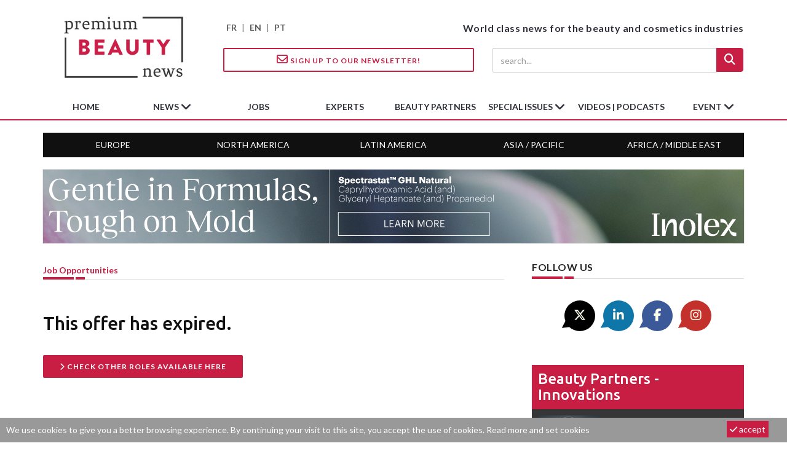

--- FILE ---
content_type: text/html; charset=utf-8
request_url: https://www.premiumbeautynews.com/en/client-services-manager-ae544157b,22331
body_size: 8086
content:

<!DOCTYPE html>
<html lang="en">
<head>
<base href="https://www.premiumbeautynews.com/" />

<meta charset="utf-8">
<meta http-equiv="X-UA-Compatible" content="IE=edge">
<meta name="viewport" content="width=device-width, initial-scale=1">



<title>Client Services Manager  (AE544157B) - Premium Beauty News</title>
<meta name="description" content=" Arthur Edward Salary: &#163;35-45,000 Are you an ambitious NPD, Project or Account Manager who thrives on variety? Ready to make your mark in a role with great scope for personal development? This is a diverse and exciting, newly-created role with a young and fast-growing Consultancy business that specialises in formulating personal care products. As Commercial Project Manager, you will showcase your impressive communication skills and &#8216;can do&#039; attitude, as you provide best-in-class... "/>

<!-- Open Graph Home -->
<meta name="twitter:card" content="summary"/>
<meta name="twitter:site" content="@PremBeautyNews"/>
<meta name="twitter:title" content="Client Services Manager (AE544157B)"/>
<meta property="twitter:description" content=" Arthur Edward Salary: &#163;35-45,000 Are you an ambitious NPD, Project or Account Manager who thrives on variety? Ready to make your mark in a role with great scope for personal development? This is a diverse and exciting, newly-created role with a young and fast-growing Consultancy business that specialises in formulating personal care products. As Commercial Project Manager, you will showcase your impressive communication skills and &#8216;can do&#039; attitude, as you provide best-in-class... "/>
<meta name="twitter:image" content="https://www.premiumbeautynews.com/IMG/logo/arton22331.jpg?1689043200"/>
<meta property="og:title" content="Client Services Manager (AE544157B)" />
<meta property="og:type" content="article" />
<meta property="og:url" content="https://www.premiumbeautynews.com/en/client-services-manager-ae544157b,22331" />
<meta property="og:image" content="https://www.premiumbeautynews.com/IMG/logo/arton22331.jpg?1689043200"/>
<meta property="og:description" content=" Arthur Edward Salary: &#163;35-45,000 Are you an ambitious NPD, Project or Account Manager who thrives on variety? Ready to make your mark in a role with great scope for personal development? This is a diverse and exciting, newly-created role with a young and fast-growing Consultancy business that specialises in formulating personal care products. As Commercial Project Manager, you will showcase your impressive communication skills and &#8216;can do&#039; attitude, as you provide best-in-class... " /> 
<meta property="og:site_name" content="Premium Beauty News" />
<!-- Favicon -->
<link rel="apple-touch-icon" sizes="180x180" href="squelettes/img/apple-icon-180x180.png">
<link rel="icon" type="image/png" sizes="192x192"  href="squelettes/img/android-icon-192x192.png">
<link rel="shortcut icon" type="image/png" href="squelettes/img/favicon.png" />


<meta name="robots" content="max-snippet:-1, max-image-preview:large, max-video-preview:30">


<link rel="alternate" type="application/rss+xml" title="Subscribe to the whole site" href="spip.php?page=backend" />


<script type="text/javascript">/* <![CDATA[ */
var mediabox_settings={"auto_detect":true,"ns":"box","tt_img":true,"sel_g":"#documents_portfolio a[type='image\/jpeg'],#documents_portfolio a[type='image\/png'],#documents_portfolio a[type='image\/gif']","sel_c":".mediabox","str_ssStart":"Slideshow","str_ssStop":"Stop","str_cur":"{current}\/{total}","str_prev":"Previous","str_next":"Next","str_close":"Close","str_loading":"Loading\u2026","str_petc":"Press \u2019Esc\u2019 to close","str_dialTitDef":"Dialogue box","str_dialTitMed":"Media display","splash_url":"","lity":{"skin":"_simple-dark","maxWidth":"90%","maxHeight":"90%","minWidth":"400px","minHeight":"","slideshow_speed":"6000","opacite":"0.7","defaultCaptionState":"expanded"}};
/* ]]> */</script>
<!-- insert_head_css -->
<link rel='stylesheet' href='local/cache-css/b2bcd28022d51631881bcae26e0b5018.css?1741162131' type='text/css' />


<!-- Font -->
<link href="https://fonts.googleapis.com/css?family=Lato:400,700|Ubuntu:500,700&display=swap" rel="stylesheet">

<!--
<link href="https://stackpath.bootstrapcdn.com/font-awesome/4.7.0/css/font-awesome.min.css" rel="stylesheet" integrity="sha384-wvfXpqpZZVQGK6TAh5PVlGOfQNHSoD2xbE+QkPxCAFlNEevoEH3Sl0sibVcOQVnN" crossorigin="anonymous">
-->


<link rel="stylesheet" href="https://cdnjs.cloudflare.com/ajax/libs/font-awesome/6.5.1/css/all.min.css" integrity="sha512-DTOQO9RWCH3ppGqcWaEA1BIZOC6xxalwEsw9c2QQeAIftl+Vegovlnee1c9QX4TctnWMn13TZye+giMm8e2LwA==" crossorigin="anonymous" referrerpolicy="no-referrer" />

<!-- Bootstrap -->

<!-- custom css -->




<script type='text/javascript' src='local/cache-js/8d8b943bdc6e56ad3947f78f79dd2f4f.js?1741162131'></script>










<!-- insert_head -->




<!-- Google tag (gtag.js) -->
<script async src="https://www.googletagmanager.com/gtag/js?id=G-9Z6805YEL4"></script>
<script>
  window.dataLayer = window.dataLayer || [];
  function gtag(){dataLayer.push(arguments);}
  gtag('js', new Date());

  gtag('config', 'G-9Z6805YEL4');
</script>
</head>

<body>

<!-- preloader -->
<div class="se-pre-con" style="display:none;"></div>
<!-- sticky newsletter -->
<div id="stikynews"><a href="?page=newsletter&lang=en"><i class="fa-regular fa-envelope"></i> Sign up!</a></div>

<header> 
 <!-- Mobile Menu Start -->
  <div class="mobile-menu-area navbar-fixed-top hidden-sm hidden-md hidden-lg">
    <nav class="mobile-menu" id="mobile-menu">
      <div class="sidebar-nav">
        <ul class="nav side-menu">        
        <li id="mobile-lang"><a href="https://www.premiumbeautynews.com/fr/">FR</a> | <a href="https://www.premiumbeautynews.com/">EN</a> | <a href="https://www.brazilbeautynews.com/">PT</a> </li>        
          <li class="sidebar-search">

            <form action="spip.php?page=recherche" method="get">
            <div class="input-group custom-search-form">            
            <input name="page" value="recherche" type="hidden">
            <input type="hidden" name="lang" value="en" />
                <input type="search" class="form-control" placeholder="search..." name="recherche"  id="search"  accesskey="4" autocapitalize="off" autocorrect="off">
                <span class="input-group-btn">
              <button class="btn mobile-menu-btn search-btn-loader" type="submit"> <i class="fa fa-search"></i> </button>
              </span>
            </div>
            </form>
            
          </li>          
          <li class="dropdown">
          <a href="en/news/" class="dropdown-toggle" data-toggle="dropdown">News<span class="fa arrow"></span></a>
          <ul class="nav nav-second-level">
            
            <li><a href="en/markets-trends/">Markets &amp; trends</a></li>
            
            <li><a href="en/laws-and-regulations/">Laws &amp; regulations</a></li>
            
            <li><a href="en/science-rd/">Science, R&amp;D</a></li>
            
            <li><a href="en/ingredients-and-formulation/">Ingredients &amp; formulation</a></li>
            
            <li><a href="en/packaging-design/">Packaging &amp; design</a></li>
            
            <li><a href="en/environment/">Environment</a></li>
            
            <li><a href="en/innovation-new-products/">Innovation &amp; new products</a></li>
            
            <li><a href="en/companies-industry/">Companies &amp; industry</a></li>
            
            <li><a href="en/industry-buzz/">Industry buzz</a></li>
            
          </ul>
          
        </li>        
        <li><a href="en/job-opportunities/">jobs</a></li>
        <li><a href="en/experts-views/">experts</a></li>
        <li><a href="en/supply-chain-innovations/">beauty partners</a></li>
        <li class="dropdown">
          <a href="en/special-issues/" class="dropdown-toggle" data-toggle="dropdown">special issues<span class="fa arrow"></span></a>
          <ul class="nav nav-second-level">
            
            <li><a href="en/supplier-focus/">Supplier Focus</a></li>
            
            <li><a href="en/ingredients-focus/">Ingredients Focus</a></li>
            
            <li><a href="en/10-years/">10 years</a></li>
            
            <li><a href="en/packaging-focus/">Packaging Focus</a></li>
            
            <li><a href="en/fragrance-innovation/">Fragrance Innovation</a></li>
            
          </ul>
          
        </li>
        <li><a href="en/videos-podcasts/">Videos | Podcasts</a></li>
        <li class="dropdown">
          <a href="" class="dropdown-toggle" data-toggle="dropdown">Event<span class="fa arrow"></span></a>
          <ul class="nav nav-second-level">
          
              
              <li><a href="en/unveil-the-power-of-inside-out,26249">Webinars</a></li>
              
          
        <li><a href="https://www.fragranceinnovation.com/" target="_blank">Fragrance Innovation Summit</a></li>
        </ul>
        </li>
        <li><a href="?page=newsletter&lang=en"><i class="fa fa-envelope-o"></i> newsletter</a></li>
        </ul>   
      </div>  	       
    </nav>
    <div class="container">
      <div id="showLeft" class="nav-icon"> <span></span> <span></span> <span></span> <span></span> </div>
    </div>
  </div>


<!--main header with logo-->
<div class="top_banner_wrap">
  <div class="container">
    <div class="row">
      <div class="col-xs-12 col-md-3 col-sm-3">
        <div class="header-logo"> 
          <!-- logo --> 
          <a href="https://www.premiumbeautynews.com/en/"><img class="img-responsive" src="squelettes/img/premium-beauty-news-logo-195x100.jpg" alt="Premium Beauty News"></a> </div>
      </div>
      <div class="col-xs-12 col-md-9 col-sm-9" id="header-right">
        <div class="row">
          <div class="col-xs-12 col-sm-4 hidden-xs" id="lang-selector"><a href="https://www.premiumbeautynews.com/fr/">FR</a> | <a href="https://www.premiumbeautynews.com/">EN</a> | <a href="https://www.brazilbeautynews.com/">PT</a> </div>
          <div class="col-xs-12 col-sm-8 text-right" id="header-baseline">World class news for the beauty and cosmetics industries</div>
        </div>
        <div class="row hidden-xs">
          <div class="col-xs-12 col-sm-6 header-subline"> <a href="?page=newsletter&lang=en" class="btn btn-style btn-inverse"><i class="fa-regular fa-envelope"></i> Sign up to our Newsletter!</a></div>
          <div class="col-xs-12 col-sm-6  text-right header-subline"> 
            <!-- search area -->
            <form action="spip.php?page=recherche" method="get">
            <input name="page" value="recherche" type="hidden">
            <input type="hidden" name="lang" value="en" />
              <div class="input-group search-area">
                <input type="search" class="form-control" placeholder="search..." name="recherche"  id="search"  accesskey="4" autocapitalize="off" autocorrect="off">
                <div class="input-group-btn">
                  <button class="btn btn-search search-btn-loader" type="submit"><i class="fa fa-search" aria-hidden="true"></i></button>
                </div>
              </div>
            </form>
          </div>
        </div>
      </div>
    </div>
  </div>
</div>
</div>

<!-- navbar -->
<div class="hidden-xs">
  <nav class="navbar" id="mainnav">
    <div class="collapse navbar-collapse container">
      <ul class="nav navbar-nav">
        <li><img class="img-responsive stikylogo" src="squelettes/img/premium-beauty-news-logo-195x100.jpg" alt="Premium Beauty News"></li>
        <li><a href="https://www.premiumbeautynews.com/en/">home</a></li>
        <li class="dropdown"> <a href="en/news/" class="dropdown-toggle" data-toggle="dropdown">News <span class="fa fa-angle-down"></span></a>
          <ul class="dropdown-menu menu-slide">
            
            <li><a href="en/markets-trends/">Markets &amp; trends</a></li>
            
            <li><a href="en/laws-and-regulations/">Laws &amp; regulations</a></li>
            
            <li><a href="en/science-rd/">Science, R&amp;D</a></li>
            
            <li><a href="en/ingredients-and-formulation/">Ingredients &amp; formulation</a></li>
            
            <li><a href="en/packaging-design/">Packaging &amp; design</a></li>
            
            <li><a href="en/environment/">Environment</a></li>
            
            <li><a href="en/innovation-new-products/">Innovation &amp; new products</a></li>
            
            <li><a href="en/companies-industry/">Companies &amp; industry</a></li>
            
            <li><a href="en/industry-buzz/">Industry buzz</a></li>
            
          </ul>
          
        </li>
        <li><a href="en/job-opportunities/">jobs</a></li>
        <li><a href="en/experts-views/">experts</a></li>
        <li><a href="en/supply-chain-innovations/">beauty partners</a></li>
        <li class="dropdown">
        <a href="en/special-issues/" class="dropdown-toggle" data-toggle="dropdown">special issues <span class="fa fa-angle-down"></span></a>
          <ul class="dropdown-menu menu-slide">
            
            <li><a href="en/ingredients-focus/">Ingredients Focus</a></li>
            
            <li><a href="en/10-years/">10 years</a></li>
            
            <li><a href="en/packaging-focus/">Packaging Focus</a></li>
            
            <li><a href="en/fragrance-innovation/">Fragrance Innovation</a></li>
            
          </ul>
          
        </li>
        <li><a href="en/videos-podcasts/">Videos | Podcasts</a></li>
        <li class="dropdown">
          <a href="" class="dropdown-toggle" data-toggle="dropdown">Event <span class="fa fa-angle-down"></span></a>
          <ul class="dropdown-menu menu-slide">
            <li>
            
              
              <a href="en/unveil-the-power-of-inside-out,26249">Webinars</a>
              
            
          </li>
          <li>
            <a href="https://www.fragranceinnovation.com/" target="_blank">Fragrance Innovation Summit</a>
          </li>
          </ul>     
        </li>
      </ul>
    </div>
    <!-- navbar-collapse --> 
  </nav>
  <nav class="navbar container" id="geonav">
    <div class="collapse navbar-collapse">
      <ul class="nav">
       
        <li><a href="en/tags/europe-middle-east">Europe</a></li>
        
        <li><a href="en/tags/north-america">North America</a></li>
        
        <li><a href="en/tags/latin-america">Latin America</a></li>
        
        <li><a href="en/tags/asia-pacifique">Asia / Pacific</a></li>
        
        <li><a href="en/tags/africa">Africa / Middle East</a></li>
        
      </ul>
    </div>
    <!-- navbar-collapse --> 
  </nav>
</div>
</header>
<!-- big top banner -->
<div class="advert-container">
<script language="javascript" type="text/javascript" src="https://www.premiumbeautynews.com/cgi-bin/advert-pro.cgi?type=js&zone=14"></script>
<noscript><a href="https://www.premiumbeautynews.com/cgi-bin/advert-pro.cgi?type=clic&zone=14" target="_blank"><img src="https://www.premiumbeautynews.com/cgi-bin/advert-pro.cgi?type=img&zone=14" border="0"></a></noscript>
</div>
<div class="container"> <!-- container 1 -->

  <div class="row"> <!-- row -->
  
    <div class="col-md-8 col-sm-8"><!-- left content 1 -->
    
    <article class="content">



  <div class="row post-header">
    <div class="col-xs-8 article-rubtitre"><a href="en/job-opportunities/">job opportunities</a></div>     
  </div>
  
  <div class="headding-border"></div>

<div class="row mb25"></div>

    <h2>
        This offer has expired.
        
    </h2> 
    


<div class="row mb25"></div>


        <a href="en/job-opportunities/" class="btn btn-style"><i class="fa fa-chevron-right"></i>
            Check other roles available here
            
            </a> 


<div class="row mb25"></div>
<div class="row mb25"></div>
<div class="row mb25"></div>
<div class="row mb25"></div>

</article>    
     <!-- horizontal banner 1-->
<div class="advert-container">
<script language="javascript" type="text/javascript" src="https://www.premiumbeautynews.com/cgi-bin/advert-pro.cgi?type=js&zone=17"></script>
<noscript><a href="https://www.premiumbeautynews.com/cgi-bin/advert-pro.cgi?type=clic&zone=17" target="_blank"><img src="https://www.premiumbeautynews.com/cgi-bin/advert-pro.cgi?type=img&zone=17" border="0"></a></noscript>
</div>     
     <section class="latest_news_inner" id="related_jobs">
  <div class="category-headding h3">
    View Also
  </div>
  <div class="headding-border"></div>
  <div class="row"> 
  
    <div class="col-sm-4">
      <div class="item">
        <div class="post-wrapper">
          <div class="post-thumb"> <a href="en/senior-business-development,26813"><img
	src="local/cache-gd2/4e/ca49fbe148cb16a230346338f6b88e.png?1765857188" class='img-responsive' width='500' height='300' alt='Senior Business Development Manager (AE866284A)' loading='lazy' /></a> </div>
        </div>
        <div class="post-title-author-details">
          <p>Arthur Edward
</p>
          <h4><a href="en/senior-business-development,26813">Senior Business Development Manager (AE866284A)</a></h4>          
          <p>Remote - United Kingdom</p>
        </div>
      </div>
    </div>
    
    <div class="col-sm-4">
      <div class="item">
        <div class="post-wrapper">
          <div class="post-thumb"> <a href="en/business-development-manager,26812"><img
	src="local/cache-gd2/5b/202579a041bcbe2cccdce0445bab82.png?1765856870" class='img-responsive' width='500' height='300' alt='Business Development Manager (AE866284B)' loading='lazy' /></a> </div>
        </div>
        <div class="post-title-author-details">
          <p>Arthur Edward
</p>
          <h4><a href="en/business-development-manager,26812">Business Development Manager (AE866284B)</a></h4>          
          <p>Remote - United Kingdom</p>
        </div>
      </div>
    </div>
    
    <div class="col-sm-4">
      <div class="item">
        <div class="post-wrapper">
          <div class="post-thumb"> <a href="en/global-distributor-manager,26773"><img
	src="local/cache-gd2/82/cedf0593096a09b20c71e7877c0653.png?1765269700" class='img-responsive' width='500' height='300' alt='Global Distributor Manager (AE870528)' loading='lazy' /></a> </div>
        </div>
        <div class="post-title-author-details">
          <p>Arthur Edward
</p>
          <h4><a href="en/global-distributor-manager,26773">Global Distributor Manager (AE870528)</a></h4>          
          <p>Remote</p>
        </div>
      </div>
    </div>
    
    <div class="col-sm-4">
      <div class="item">
        <div class="post-wrapper">
          <div class="post-thumb"> <a href="en/head-of-sales-business-development,26703"><img
	src="local/cache-gd2/ad/1132a3b1c44bf77906fa45b5d5b8a5.png?1764058119" class='img-responsive' width='500' height='300' alt='Head of Sales &#38; Business Development (AE863897)' loading='lazy' /></a> </div>
        </div>
        <div class="post-title-author-details">
          <p>Arthur Edward
</p>
          <h4><a href="en/head-of-sales-business-development,26703">Head of Sales &amp; Business Development (AE863897)</a></h4>          
          <p>London, - United Kingdom</p>
        </div>
      </div>
    </div>
    
    <div class="col-sm-4">
      <div class="item">
        <div class="post-wrapper">
          <div class="post-thumb"> <a href="en/technical-sales-manager-ae814256,26701"><img
	src="local/cache-gd2/33/3ce618e564c02a2678b51f62a7356b.png?1764056682" class='img-responsive' width='500' height='300' alt='Technical Sales Manager (AE814256)' loading='lazy' /></a> </div>
        </div>
        <div class="post-title-author-details">
          <p>Arthur Edward
</p>
          <h4><a href="en/technical-sales-manager-ae814256,26701">Technical Sales Manager (AE814256)</a></h4>          
          <p>Zona Centro - Portugal</p>
        </div>
      </div>
    </div>
    
    <div class="col-sm-4">
      <div class="item">
        <div class="post-wrapper">
          <div class="post-thumb"> <a href="en/account-manager-field-based,26316"><img
	src="local/cache-gd2/0a/e066d6484fd135929eb05ef32efb0b.png?1757990896" class='img-responsive' width='500' height='300' alt='Account Manager - Field based (AE722043)' loading='lazy' /></a> </div>
        </div>
        <div class="post-title-author-details">
          <p>Arthur Edward
</p>
          <h4><a href="en/account-manager-field-based,26316">Account Manager - Field based (AE722043)</a></h4>          
          <p>South UK</p>
        </div>
      </div>
    </div>
    
  </div>
</section>     
     <!-- horizontal banner 2-->
<div class="advert-container">
<script language="javascript" type="text/javascript" src="https://www.premiumbeautynews.com/cgi-bin/advert-pro.cgi?type=js&zone=18"></script>
<noscript><a href="https://www.premiumbeautynews.com/cgi-bin/advert-pro.cgi?type=clic&zone=18" target="_blank"><img src="https://www.premiumbeautynews.com/cgi-bin/advert-pro.cgi?type=img&zone=18" border="0"></a></noscript>
</div>      
    </div> <!-- // left content 1 -->

    <div class="col-md-4 col-sm-4 left-padding">  <!-- right content 1 -->    
    
    <!-- social icon -->
<div id="social-share">
    <div class="category-headding h3">Follow us</div>
    <div class="headding-border"></div>
    <div class="social">
        <ul>
            <li><a href="https://twitter.com/PremBeautyNews" class="twitter" target="_blank"><i class="fa-brands fa-x-twitter"></i></a></li>
            <li><a href="https://www.linkedin.com/company/premium-beauty-media" class="linkedin" target="_blank"><i class="fa-brands fa-linkedin-in"></i></a></li>
            <li><a href="https://www.facebook.com/premiumbeautynews/"  class="facebook" target="_blank"><i class="fa-brands fa-facebook-f"></i></a></li>
            <li><a href="https://www.instagram.com/premiumbeautynews/" class="mail" target="_blank"><i class="fa-brands fa-instagram"></i></a></li>
        </ul>
    </div>
</div>    
    <div class="left-post" id="innovations-right">
	<div class="h3"><a href="en/supply-chain-innovations/">Beauty partners - Innovations</a></div>
    
    <a href="en/why-refillable-10-ml-formats-are,26979">    
    <div class="media">
      <div class="media-left media-middle">
      <img
	src="local/cache-gd2/b4/8c42e8d6f0ce0caa28b50dcfdd600d.jpg?1769492404" class='media-object' width='100' height='75' alt='Why refillable 10 ml formats are redefining premium fragrance strategies' loading='lazy' />
      </div>
      <div class="media-body">
        <h4 class="post-title-author-details">Why refillable 10 ml formats are redefining premium fragrance strategies</h4>
      </div>
    </div>
    </a>
    
    <a href="en/when-makeup-meets-skincare-how-il,26696">    
    <div class="media">
      <div class="media-left media-middle">
      <img
	src="local/cache-gd2/a9/ca1e7ee319e66c2eccdd6d1fa2cb1c.jpg?1764050248" class='media-object' width='100' height='75' alt='When makeup meets skincare: How IL Cosmetics is shaping the hybrid beauty era' loading='lazy' />
      </div>
      <div class="media-body">
        <h4 class="post-title-author-details">When makeup meets skincare: How IL Cosmetics is shaping the hybrid beauty era</h4>
      </div>
    </div>
    </a>
    

</div>
    <!-- skyscrapper -->
<div class="advert-container">
<script language="javascript" type="text/javascript" src="https://www.premiumbeautynews.com/cgi-bin/advert-pro.cgi?type=js&zone=19"></script>
<noscript><a href="https://www.premiumbeautynews.com/cgi-bin/advert-pro.cgi?type=clic&zone=19" target="_blank"><img src="https://www.premiumbeautynews.com/cgi-bin/advert-pro.cgi?type=img&zone=19" border="0"></a></noscript>
</div>    
    <div id="focus-right">
    <div class="category-headding h3">FOCUS</div>
    <div class="headding-border"></div>
    <div class="post-wrapper"> 
    
      <!-- post title -->
      <h4><a href="en/cosmoprof-worldwide-bologna-2026,26397,en">Cosmoprof Worldwide Bologna 2026 shifts towards a more visitor-centric format</a></h4>
      <!-- post image -->
      <div class="post-thumb">
      <a href="en/cosmoprof-worldwide-bologna-2026,26397,en"><img
	src="local/cache-gd2/bc/2c2b82beb447fc62780d6948080f67.jpg?1759437411" class='img-responsive' width='500' height='300' alt='Cosmoprof Worldwide Bologna 2026 shifts towards a more visitor-centric format' /></a>
      </div>
    </div>
    <div class="post-title-author-details">
      <p>As the beauty industry enters 2026 amid growing complexity, Cosmoprof Worldwide Bologna is adapting with a more...</p>
    
    </div>
</div>    
    <div class="left-post" id="expert-right">
  <div class="h3"><a href="en/experts-views/">experts</a></div>
  <ul>  
	
    <li><a href="en/dorcina-nash/">
      <div class="post-style2"><img
	src="local/cache-gd2/94/4647a910a2c1959e7fbc1f6d762b35.jpg?1767698815" class='img-responsive' width='100' height='100' alt='Dorcina Nash' />
        <div class="latest-com-detail">
          <h4>Dorcina Nash</h4>
          <span><em>Digital marketing strategist</em></span>
        </div>
      </div>
      </a></li>
      
    <li><a href="en/cosmetics-inspiration-creation-198/">
      <div class="post-style2"><img
	src="local/cache-gd2/c7/f445f4c77cfae16b8a44e1d00e37f7.jpg?1725923744" class='img-responsive' width='100' height='100' alt='Cosmetics Inspiration &#38; Creation' />
        <div class="latest-com-detail">
          <h4>Cosmetics Inspiration &amp; Creation</h4>
          <span><em>Trend forecasting agency</em></span>
        </div>
      </div>
      </a></li>
        
  </ul>
</div>    
    
     <!-- horizontal square -->
<div class="advert-container">
<script language="javascript" type="text/javascript" src="https://www.premiumbeautynews.com/cgi-bin/advert-pro.cgi?type=js&zone=20"></script>
<noscript><a href="https://www.premiumbeautynews.com/cgi-bin/advert-pro.cgi?type=clic&zone=20" target="_blank"><img src="https://www.premiumbeautynews.com/cgi-bin/advert-pro.cgi?type=img&zone=20" border="0"></a></noscript>
</div>     
     <div id="video-right">
  <div class="category-headding h3"><a href="en/videos-podcasts/">Videos | Podcasts</a></div>
  <div class="headding-border"></div>
  
  <div class="row">
    <div class="post-wrapper col-md-5"> 
      <!-- image -->
      <div class="post-thumb"><a href="en/bondi-precision-dispensing,26587"><img
	src="local/cache-gd2/6c/922b6c0d50f4444e0a66cd11059f64.jpg?1762244476" class=' img-responsive' width='255' height='150' alt='Bondi : Precision Dispensing, Perfected' loading='lazy' /></a> </div>
    </div>
    <div class="post-title-author-details col-md-7">
      <h4><a href="en/bondi-precision-dispensing,26587">Bondi : Precision Dispensing, Perfected</a></h4>
    </div>
  </div>
  
  <div class="row">
    <div class="post-wrapper col-md-5"> 
      <!-- image -->
      <div class="post-thumb"><a href="en/eurofragance-unveils-olivante-r,26542"><img
	src="local/cache-gd2/3d/292cd43d77f1cd198845c2277c2764.jpg?1761609036" class=' img-responsive' width='255' height='150' alt='Eurofragance unveils Olivante&#174;, its latest proprietary perfumery ingredient' loading='lazy' /></a> </div>
    </div>
    <div class="post-title-author-details col-md-7">
      <h4><a href="en/eurofragance-unveils-olivante-r,26542">Eurofragance unveils Olivante®, its latest proprietary perfumery ingredient</a></h4>
    </div>
  </div>
  
  <div class="row">
    <div class="post-wrapper col-md-5"> 
      <!-- image -->
      <div class="post-thumb"><a href="en/the-paris-packaging-week-unveils,26539"><img
	src="local/cache-gd2/a6/d89c520635dacba24eb2e16803f3c5.jpg?1761499400" class=' img-responsive' width='255' height='150' alt='The Paris Packaging Week unveils its manifesto!' loading='lazy' /></a> </div>
    </div>
    <div class="post-title-author-details col-md-7">
      <h4><a href="en/the-paris-packaging-week-unveils,26539">The Paris Packaging Week unveils its manifesto!</a></h4>
    </div>
  </div>
  
</div>          
    </div> <!--  //right content 1 -->       
    
  </div> <!-- // row -->
  
</div> <!-- // container 1 -->



<div class="container">
  <div class="row"> 
    
    <!-- Expert View --> 
    
    <div class="col-md-4 col-sm-4">
      <div class="articale-inner">
        <div class="category-headding h3"><a href="en/experts-views/">Experts&#8217; views</a></div>
        <div class="headding-border"></div>
        
        <div class="post-wrapper">
          <h4><a href="en/5-korean-skincare-trends,26878">5 Korean skincare trends transforming the Canadian beauty market</a></h4>
          
          <div class="post-thumb"><a href="en/5-korean-skincare-trends,26878"><img
	src="local/cache-gd2/f8/7750adad08c66b4fed3f8f7725d17f.jpg?1767698815" class='img-responsive' width='500' height='300' alt='5 Korean skincare trends transforming the Canadian beauty market' loading='lazy' /></a></div>
           </div>
        <div class="post-title-author-details">
          <p>Korean beauty — widely known as K-beauty—has steadily reshaped the global skincare conversation with its emphasis on gentle formulas,...</p>
        </div>
        
      </div>
    </div>
    
    
    <!-- Innovations --> 
    
    <div class="col-md-4 col-sm-4">
      <div class="articale-inner">
        <div class="category-headding h3"><a href="en/supply-chain-innovations/">Beauty partners - Innovations</a></div>
        <div class="headding-border"></div>
        
        <div class="post-wrapper">
          <h4><a href="en/why-refillable-10-ml-formats-are,26979">Why refillable 10 ml formats are redefining premium fragrance strategies</a></h4>
          
          <div class="post-thumb"><a href="en/why-refillable-10-ml-formats-are,26979"><img
	src="local/cache-gd2/a8/37a60a87c7e24cff842e9a647fede0.jpg?1769492405" class='img-responsive' width='500' height='300' alt='Why refillable 10 ml formats are redefining premium fragrance strategies' loading='lazy' /></a></div>
           </div>
        <div class="post-title-author-details">
          <p>As refillability becomes a strategic priority for the beauty industry, brands face a critical challenge: how to reduce environmental...</p>
        </div>
        
      </div>
    </div>
    
    
    <!-- Spécial Issue --> 
    
    <div class="col-md-4 col-sm-4">
      <div class="articale-inner">
        <div class="category-headding h3"><a href="en/special-issues/">Special Issues</a></div>
        <div class="headding-border"></div>
        
        <div class="post-wrapper">
          <h4><a href="en/cosmetic-ingredients-april-2025,25540">Cosmetic Ingredients - April 2025</a></h4>
          
          <div class="post-thumb"><a href="en/cosmetic-ingredients-april-2025,25540"><img
	src="local/cache-gd2/91/3afe1c8a745c596845ffb3e324027e.jpg?1744005942" class='img-responsive' width='500' height='300' alt='Cosmetic Ingredients - April 2025' loading='lazy' /></a></div>
           </div>
        <div class="post-title-author-details">
          <p>The 2025 edition of in-cosmetics Global, which will be held in Amsterdam from April 08 to 10, 2025, will once again be an opportunity for...</p>
        </div>
        
      </div>
    </div>
    
    
  </div>
</div>
<!-- big middle banner -->
<div class="advert-container">
<script language="javascript" type="text/javascript" src="https://www.premiumbeautynews.com/cgi-bin/advert-pro.cgi?type=js&zone=15"></script>
<noscript><a href="https://www.premiumbeautynews.com/cgi-bin/advert-pro.cgi?type=clic&zone=15" target="_blank"><img src="https://www.premiumbeautynews.com/cgi-bin/advert-pro.cgi?type=img&zone=15" border="0"></a></noscript>
</div>
<!-- News By Cat Home -->
<div class="container">
  <div class="row"> 
  
    <div class="col-md-4 col-sm-4">
      <div class="articale-inner">
        <div class="category-headding h3"><a href="en/markets-trends/">Markets &amp; trends</a></div>
        <div class="headding-border"></div>
        
        <div class="post-wrapper">
          <h4><a href="en/french-cosmetics-exports-could,26962">French cosmetics exports could decline in 2025, a first "in at least 20 years"</a></h4>
          
          <div class="post-thumb"><a href="en/french-cosmetics-exports-could,26962"><img
	src="local/cache-gd2/0d/df96a6152b33121d636629135a0fb9.jpg?1769252061" class='img-responsive' width='500' height='300' alt='French cosmetics exports could decline in 2025, a first &#034;in at least 20 years&#034;' loading='lazy' /></a></div>
           </div>
        
      </div>
    </div>
    
    <div class="col-md-4 col-sm-4">
      <div class="articale-inner">
        <div class="category-headding h3"><a href="en/laws-and-regulations/">Laws &amp; regulations</a></div>
        <div class="headding-border"></div>
        
        <div class="post-wrapper">
          <h4><a href="en/eu-ban-on-forever-chemicals-set,26940">EU ban on ’forever chemicals’ set for delay</a></h4>
          
          <div class="post-thumb"><a href="en/eu-ban-on-forever-chemicals-set,26940"><img
	src="local/cache-gd2/75/8f987b6e993470264035be7cdb53f1.jpg?1768865542" class='img-responsive' width='500' height='300' alt='EU ban on &#039;forever chemicals&#039; set for delay' loading='lazy' /></a></div>
           </div>
        
      </div>
    </div>
    
    <div class="col-md-4 col-sm-4">
      <div class="articale-inner">
        <div class="category-headding h3"><a href="en/science-rd/">Science, R&amp;D</a></div>
        <div class="headding-border"></div>
        
        <div class="post-wrapper">
          <h4><a href="en/oral-care-innovation-periotrap,26943">Oral care innovation: PerioTrap toothpaste targets periodontal pathogens</a></h4>
          
          <div class="post-thumb"><a href="en/oral-care-innovation-periotrap,26943"><img
	src="local/cache-gd2/81/e1258b2f3076cb6a1fe58ec2c15ebe.jpg?1768877068" class='img-responsive' width='500' height='300' alt='Oral care innovation: PerioTrap toothpaste targets periodontal pathogens' loading='lazy' /></a></div>
           </div>
        
      </div>
    </div>
    
    <div class="col-md-4 col-sm-4">
      <div class="articale-inner">
        <div class="category-headding h3"><a href="en/ingredients-and-formulation/">Ingredients &amp; formulation</a></div>
        <div class="headding-border"></div>
        
        <div class="post-wrapper">
          <h4><a href="en/five-innovative-formulas-spotted,26976">Five innovative formulas spotted at Cosmet’Agora 2026</a></h4>
          
          <div class="post-thumb"><a href="en/five-innovative-formulas-spotted,26976"><img
	src="local/cache-gd2/76/15040c01b82f3d29220af271d5f1da.jpg?1769488023" class='img-responsive' width='500' height='300' alt='Five innovative formulas spotted at Cosmet&#039;Agora 2026' loading='lazy' /></a></div>
           </div>
        
      </div>
    </div>
    
    <div class="col-md-4 col-sm-4">
      <div class="articale-inner">
        <div class="category-headding h3"><a href="en/packaging-design/">Packaging &amp; design</a></div>
        <div class="headding-border"></div>
        
        <div class="post-wrapper">
          <h4><a href="en/albertini-packaging-group-a-legacy,26981">Albertini Packaging Group: a legacy of luxury packaging excellence</a></h4>
          
          <div class="post-thumb"><a href="en/albertini-packaging-group-a-legacy,26981"><img
	src="local/cache-gd2/9b/67b871165c4d114be395a8d49910a8.jpg?1769493881" class='img-responsive' width='500' height='300' alt='Albertini Packaging Group: a legacy of luxury packaging excellence' loading='lazy' /></a></div>
           </div>
        
      </div>
    </div>
    
    <div class="col-md-4 col-sm-4">
      <div class="articale-inner">
        <div class="category-headding h3"><a href="en/environment/">Environment</a></div>
        <div class="headding-border"></div>
        
        <div class="post-wrapper">
          <h4><a href="en/health-threat-of-global-plastics,26987">Health threat of global plastics projected to soar, researchers warn</a></h4>
          
          <div class="post-thumb"><a href="en/health-threat-of-global-plastics,26987"><img
	src="local/cache-gd2/4d/2c58433bedd9813f394eb1e0dd7579.jpg?1769677978" class='img-responsive' width='500' height='300' alt='Health threat of global plastics projected to soar, researchers warn' loading='lazy' /></a></div>
           </div>
        
      </div>
    </div>
    
    <div class="col-md-4 col-sm-4">
      <div class="articale-inner">
        <div class="category-headding h3"><a href="en/innovation-new-products/">Innovation &amp; new products</a></div>
        <div class="headding-border"></div>
        
        <div class="post-wrapper">
          <h4><a href="en/kao-unveils-innovative-sweat,26966">Kao unveils innovative sweat transpiration technology for enhanced skin comfort</a></h4>
          
          <div class="post-thumb"><a href="en/kao-unveils-innovative-sweat,26966"><img
	src="local/cache-gd2/0d/eeeadfbfb761c1059bd82fc1148f55.jpg?1769471525" class='img-responsive' width='500' height='300' alt='Kao unveils innovative sweat transpiration technology for enhanced skin comfort' loading='lazy' /></a></div>
           </div>
        
      </div>
    </div>
    
    <div class="col-md-4 col-sm-4">
      <div class="articale-inner">
        <div class="category-headding h3"><a href="en/companies-industry/">Companies &amp; industry</a></div>
        <div class="headding-border"></div>
        
        <div class="post-wrapper">
          <h4><a href="en/suave-brands-and-elida-beauty,26951">Suave Brands and Elida Beauty merge to form personal care giant Evermark</a></h4>
          
          <div class="post-thumb"><a href="en/suave-brands-and-elida-beauty,26951"><img
	src="local/cache-gd2/41/60419b3f75a5f2eae4f0953a30a606.jpg?1769035920" class='img-responsive' width='500' height='300' alt='Suave Brands and Elida Beauty merge to form personal care giant Evermark' loading='lazy' /></a></div>
           </div>
        
      </div>
    </div>
    
    <div class="col-md-4 col-sm-4">
      <div class="articale-inner">
        <div class="category-headding h3"><a href="en/industry-buzz/">Industry buzz</a></div>
        <div class="headding-border"></div>
        
        <div class="post-wrapper">
          <h4><a href="en/lvmh-weathers-2025-downturn,26985">LVMH weathers 2025 downturn, recovery begins to take hold</a></h4>
          
          <div class="post-thumb"><a href="en/lvmh-weathers-2025-downturn,26985"><img
	src="local/cache-gd2/75/e280fcf6f666288591a2daffbaf0a7.jpg?1769622374" class='img-responsive' width='500' height='300' alt='LVMH weathers 2025 downturn, recovery begins to take hold' loading='lazy' /></a></div>
           </div>
        
      </div>
    </div>
    
  </div>
</div>
<!-- big bottom banner -->
<div class="advert-container">
<script language="javascript" type="text/javascript" src="https://www.premiumbeautynews.com/cgi-bin/advert-pro.cgi?type=js&zone=16"></script>
<noscript><a href="https://www.premiumbeautynews.com/cgi-bin/advert-pro.cgi?type=clic&zone=16" target="_blank"><img src="https://www.premiumbeautynews.com/cgi-bin/advert-pro.cgi?type=img&zone=16" border="0"></a></noscript>
</div>
<!-- footer   -->
<footer>
        <div class="container">
            <div class="row">
                <div class="col-sm-12 text-center">
                <a href="en/about-us,83">About us</a><i class="fa-regular fa-circle-dot"></i> 
                <a href="en/contact-us,17">Contact us</a> <i class="fa-regular fa-circle-dot"></i> 
                <a href="en/advertising-opportunities,84">Advertising opportunities</a> <i class="fa-regular fa-circle-dot"></i> 
                <a href="spip.php?page=weekly-newsletter&amp;lang=en">newsletter</a> <i class="fa fa-dot-circle-o"></i> 
                <a href="en/legal-notice,85">Legal notice</a>                 
                </div>
            </div>
         </div>
</footer>             
    
<!-- //footer  -->    
   
<!-- sub footer -->
<div class="sub-footer"> 
  <div class="container">
    <div class="row">
      <div class="col-sm-12">
        <p>© 2026 Premium Beauty Media</p>
        <div class="social">
          <ul>
            <li><a href="https://twitter.com/PremBeautyNews" class="twitter" target="_blank"><i class="fa-brands fa-x-twitter"></i></a></li>
            <li><a href="https://www.linkedin.com/company/premium-beauty-media" class="linkedin" target="_blank"><i class="fa-brands fa-linkedin-in"></i></a></li>
            <li><a href="https://www.facebook.com/premiumbeautynews/"  class="facebook" target="_blank"><i class="fa-brands fa-facebook-f"></i></a></li>
            <li><a href="https://www.instagram.com/premiumbeautynews/" class="mail" target="_blank"><i class="fa-brands fa-instagram"></i></a></li>
          </ul>
        </div>
      </div>
    </div>
  </div>
</div>
<!-- /.sub footer --> 


<!--cookie consent -->
<div id="cookieconsent">
We use cookies to give you a better browsing experience. By continuing your visit to this site, you accept the use of cookies.  <a href="https://www.premiumbeautynews.com/en/legal-notice,085">Read more and set cookies</a> <div id="closecookie"><a href="/en/client-services-manager-ae544157b,22331#" class="accept"><i class="fa-solid fa-check" aria-hidden="true"></i> accept</a></div>
</div>


<!-- Boostrap --> 
<script type="text/javascript" src="squelettes/js/bootstrap.min.js"></script> 
<!-- classie js -->
<script type="text/javascript" src="local/cache-js/classie-minify-7a0a.js"></script> 
<!-- Metis Menu  --> 
<script type="text/javascript" src="squelettes/js/metisMenu.min.js"></script> 
<!-- custom js --> 
<script type="text/javascript" src="local/cache-js/custom-js-minify-949e.js"></script>

<script>
$(document).ready(function() {
	var active = false;
	if (Cookies.get('pop_pub_pbn') != 1 && $(window).width() > 600 && active == true) {  
		Cookies.set('pop_pub_pbn', 1, { expires: 1, secure: true });
		var lightbox = lity('<a href="https://www.premiumbeautynews.com/cgi-bin/advert-pro.cgi?type=clic&zone=9" target="_blank"><img src="https://www.premiumbeautynews.com/cgi-bin/advert-pro.cgi?type=img&zone=9" border="0" class="img-responsive" width="600" height="500"></a>');		
}
});
</script>
</body>
</html>



--- FILE ---
content_type: application/x-javascript
request_url: https://www.premiumbeautynews.com/cgi-bin/advert-pro.cgi?type=js&zone=19
body_size: 69
content:
document.write("<"+"a href=\"https://www.premiumbeautynews.com/cgi-bin/advert-pro.cgi?type=clic&id=365&zone=19\" target=\"_blank\"><"+"img src=\"https://www.premiumbeautynews.com/pub/LIPOTECH-340x500-202506.jpg\" border=\"0\" width=\"340\" height=\"500\"><"+"/a>");document.close();